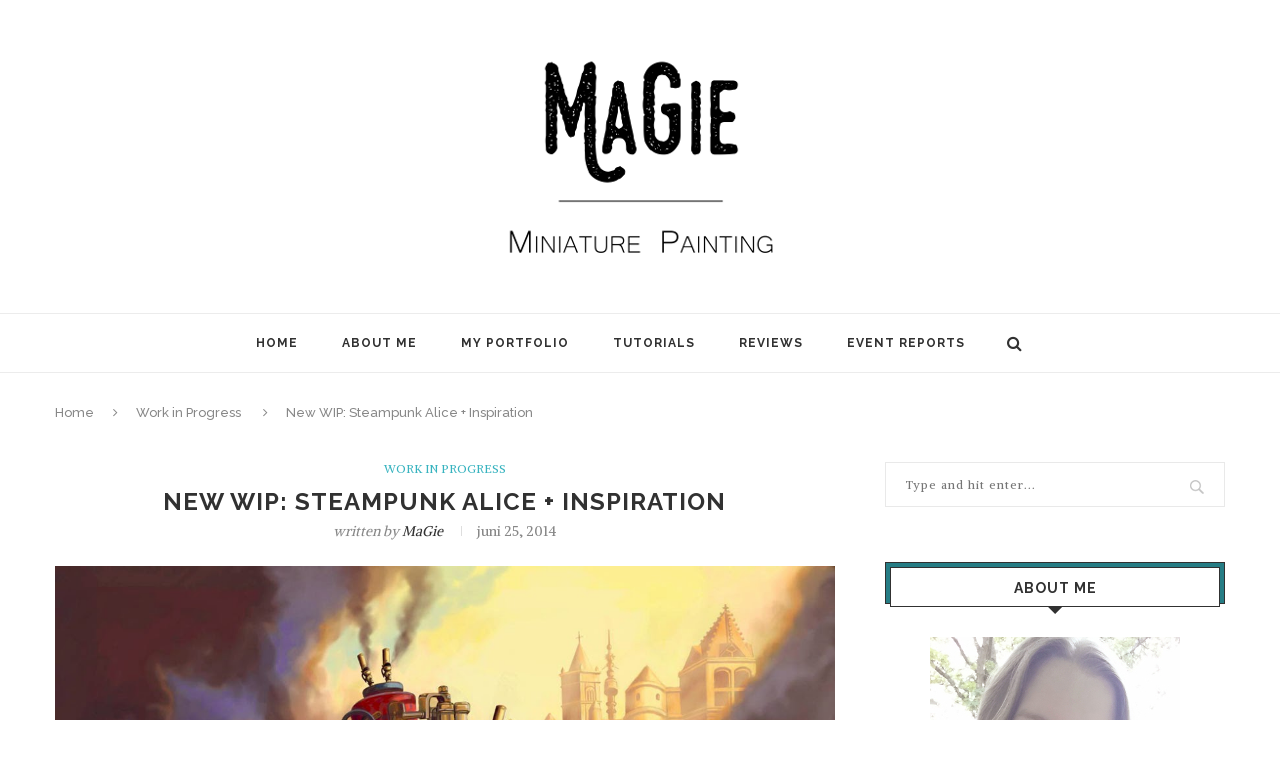

--- FILE ---
content_type: text/html; charset=UTF-8
request_url: http://magieminiatures.com/2014/06/new-wip-steampunk-alice-inspiration/
body_size: 94932
content:
<!DOCTYPE html>
<html lang="nl-NL">
<head>
	<meta charset="UTF-8">
	<meta http-equiv="X-UA-Compatible" content="IE=edge">
	<meta name="viewport" content="width=device-width, initial-scale=1">
	<title>New WIP: Steampunk Alice + Inspiration | MaGie Miniature Painting</title>
	<link rel="profile" href="http://gmpg.org/xfn/11" />
		<link rel="alternate" type="application/rss+xml" title="MaGie Miniature Painting RSS Feed" href="http://magieminiatures.com/feed/" />
	<link rel="alternate" type="application/atom+xml" title="MaGie Miniature Painting Atom Feed" href="http://magieminiatures.com/feed/atom/" />
	<link rel="pingback" href="http://magieminiatures.com/xmlrpc.php" />
	<!--[if lt IE 9]>
	<script src="http://magieminiatures.com/wp-content/themes/soledad/soledad/js/html5.js"></script>
	<style type="text/css">
		.featured-carousel .item { opacity: 1; }
	</style>
	<![endif]-->
	<meta name='robots' content='max-image-preview:large' />
<link rel="alternate" type="application/rss+xml" title="MaGie Miniature Painting &raquo; feed" href="http://magieminiatures.com/feed/" />
<link rel="alternate" type="application/rss+xml" title="MaGie Miniature Painting &raquo; reactiesfeed" href="http://magieminiatures.com/comments/feed/" />
<link rel="alternate" type="application/rss+xml" title="MaGie Miniature Painting &raquo; New WIP: Steampunk Alice + Inspiration reactiesfeed" href="http://magieminiatures.com/2014/06/new-wip-steampunk-alice-inspiration/feed/" />
		<!-- This site uses the Google Analytics by MonsterInsights plugin v8.20.0 - Using Analytics tracking - https://www.monsterinsights.com/ -->
		<!-- Opmerking: MonsterInsights is momenteel niet geconfigureerd op deze site. De site eigenaar moet authenticeren met Google Analytics in de MonsterInsights instellingen scherm. -->
					<!-- No tracking code set -->
				<!-- / Google Analytics by MonsterInsights -->
		<script type="text/javascript">
window._wpemojiSettings = {"baseUrl":"https:\/\/s.w.org\/images\/core\/emoji\/14.0.0\/72x72\/","ext":".png","svgUrl":"https:\/\/s.w.org\/images\/core\/emoji\/14.0.0\/svg\/","svgExt":".svg","source":{"concatemoji":"http:\/\/magieminiatures.com\/wp-includes\/js\/wp-emoji-release.min.js?ver=6.3.1"}};
/*! This file is auto-generated */
!function(i,n){var o,s,e;function c(e){try{var t={supportTests:e,timestamp:(new Date).valueOf()};sessionStorage.setItem(o,JSON.stringify(t))}catch(e){}}function p(e,t,n){e.clearRect(0,0,e.canvas.width,e.canvas.height),e.fillText(t,0,0);var t=new Uint32Array(e.getImageData(0,0,e.canvas.width,e.canvas.height).data),r=(e.clearRect(0,0,e.canvas.width,e.canvas.height),e.fillText(n,0,0),new Uint32Array(e.getImageData(0,0,e.canvas.width,e.canvas.height).data));return t.every(function(e,t){return e===r[t]})}function u(e,t,n){switch(t){case"flag":return n(e,"\ud83c\udff3\ufe0f\u200d\u26a7\ufe0f","\ud83c\udff3\ufe0f\u200b\u26a7\ufe0f")?!1:!n(e,"\ud83c\uddfa\ud83c\uddf3","\ud83c\uddfa\u200b\ud83c\uddf3")&&!n(e,"\ud83c\udff4\udb40\udc67\udb40\udc62\udb40\udc65\udb40\udc6e\udb40\udc67\udb40\udc7f","\ud83c\udff4\u200b\udb40\udc67\u200b\udb40\udc62\u200b\udb40\udc65\u200b\udb40\udc6e\u200b\udb40\udc67\u200b\udb40\udc7f");case"emoji":return!n(e,"\ud83e\udef1\ud83c\udffb\u200d\ud83e\udef2\ud83c\udfff","\ud83e\udef1\ud83c\udffb\u200b\ud83e\udef2\ud83c\udfff")}return!1}function f(e,t,n){var r="undefined"!=typeof WorkerGlobalScope&&self instanceof WorkerGlobalScope?new OffscreenCanvas(300,150):i.createElement("canvas"),a=r.getContext("2d",{willReadFrequently:!0}),o=(a.textBaseline="top",a.font="600 32px Arial",{});return e.forEach(function(e){o[e]=t(a,e,n)}),o}function t(e){var t=i.createElement("script");t.src=e,t.defer=!0,i.head.appendChild(t)}"undefined"!=typeof Promise&&(o="wpEmojiSettingsSupports",s=["flag","emoji"],n.supports={everything:!0,everythingExceptFlag:!0},e=new Promise(function(e){i.addEventListener("DOMContentLoaded",e,{once:!0})}),new Promise(function(t){var n=function(){try{var e=JSON.parse(sessionStorage.getItem(o));if("object"==typeof e&&"number"==typeof e.timestamp&&(new Date).valueOf()<e.timestamp+604800&&"object"==typeof e.supportTests)return e.supportTests}catch(e){}return null}();if(!n){if("undefined"!=typeof Worker&&"undefined"!=typeof OffscreenCanvas&&"undefined"!=typeof URL&&URL.createObjectURL&&"undefined"!=typeof Blob)try{var e="postMessage("+f.toString()+"("+[JSON.stringify(s),u.toString(),p.toString()].join(",")+"));",r=new Blob([e],{type:"text/javascript"}),a=new Worker(URL.createObjectURL(r),{name:"wpTestEmojiSupports"});return void(a.onmessage=function(e){c(n=e.data),a.terminate(),t(n)})}catch(e){}c(n=f(s,u,p))}t(n)}).then(function(e){for(var t in e)n.supports[t]=e[t],n.supports.everything=n.supports.everything&&n.supports[t],"flag"!==t&&(n.supports.everythingExceptFlag=n.supports.everythingExceptFlag&&n.supports[t]);n.supports.everythingExceptFlag=n.supports.everythingExceptFlag&&!n.supports.flag,n.DOMReady=!1,n.readyCallback=function(){n.DOMReady=!0}}).then(function(){return e}).then(function(){var e;n.supports.everything||(n.readyCallback(),(e=n.source||{}).concatemoji?t(e.concatemoji):e.wpemoji&&e.twemoji&&(t(e.twemoji),t(e.wpemoji)))}))}((window,document),window._wpemojiSettings);
</script>
<style type="text/css">
img.wp-smiley,
img.emoji {
	display: inline !important;
	border: none !important;
	box-shadow: none !important;
	height: 1em !important;
	width: 1em !important;
	margin: 0 0.07em !important;
	vertical-align: -0.1em !important;
	background: none !important;
	padding: 0 !important;
}
</style>
	<link rel='stylesheet' id='wp-block-library-css' href='http://magieminiatures.com/wp-includes/css/dist/block-library/style.min.css?ver=6.3.1' type='text/css' media='all' />
<style id='classic-theme-styles-inline-css' type='text/css'>
/*! This file is auto-generated */
.wp-block-button__link{color:#fff;background-color:#32373c;border-radius:9999px;box-shadow:none;text-decoration:none;padding:calc(.667em + 2px) calc(1.333em + 2px);font-size:1.125em}.wp-block-file__button{background:#32373c;color:#fff;text-decoration:none}
</style>
<style id='global-styles-inline-css' type='text/css'>
body{--wp--preset--color--black: #000000;--wp--preset--color--cyan-bluish-gray: #abb8c3;--wp--preset--color--white: #ffffff;--wp--preset--color--pale-pink: #f78da7;--wp--preset--color--vivid-red: #cf2e2e;--wp--preset--color--luminous-vivid-orange: #ff6900;--wp--preset--color--luminous-vivid-amber: #fcb900;--wp--preset--color--light-green-cyan: #7bdcb5;--wp--preset--color--vivid-green-cyan: #00d084;--wp--preset--color--pale-cyan-blue: #8ed1fc;--wp--preset--color--vivid-cyan-blue: #0693e3;--wp--preset--color--vivid-purple: #9b51e0;--wp--preset--gradient--vivid-cyan-blue-to-vivid-purple: linear-gradient(135deg,rgba(6,147,227,1) 0%,rgb(155,81,224) 100%);--wp--preset--gradient--light-green-cyan-to-vivid-green-cyan: linear-gradient(135deg,rgb(122,220,180) 0%,rgb(0,208,130) 100%);--wp--preset--gradient--luminous-vivid-amber-to-luminous-vivid-orange: linear-gradient(135deg,rgba(252,185,0,1) 0%,rgba(255,105,0,1) 100%);--wp--preset--gradient--luminous-vivid-orange-to-vivid-red: linear-gradient(135deg,rgba(255,105,0,1) 0%,rgb(207,46,46) 100%);--wp--preset--gradient--very-light-gray-to-cyan-bluish-gray: linear-gradient(135deg,rgb(238,238,238) 0%,rgb(169,184,195) 100%);--wp--preset--gradient--cool-to-warm-spectrum: linear-gradient(135deg,rgb(74,234,220) 0%,rgb(151,120,209) 20%,rgb(207,42,186) 40%,rgb(238,44,130) 60%,rgb(251,105,98) 80%,rgb(254,248,76) 100%);--wp--preset--gradient--blush-light-purple: linear-gradient(135deg,rgb(255,206,236) 0%,rgb(152,150,240) 100%);--wp--preset--gradient--blush-bordeaux: linear-gradient(135deg,rgb(254,205,165) 0%,rgb(254,45,45) 50%,rgb(107,0,62) 100%);--wp--preset--gradient--luminous-dusk: linear-gradient(135deg,rgb(255,203,112) 0%,rgb(199,81,192) 50%,rgb(65,88,208) 100%);--wp--preset--gradient--pale-ocean: linear-gradient(135deg,rgb(255,245,203) 0%,rgb(182,227,212) 50%,rgb(51,167,181) 100%);--wp--preset--gradient--electric-grass: linear-gradient(135deg,rgb(202,248,128) 0%,rgb(113,206,126) 100%);--wp--preset--gradient--midnight: linear-gradient(135deg,rgb(2,3,129) 0%,rgb(40,116,252) 100%);--wp--preset--font-size--small: 13px;--wp--preset--font-size--medium: 20px;--wp--preset--font-size--large: 36px;--wp--preset--font-size--x-large: 42px;--wp--preset--spacing--20: 0.44rem;--wp--preset--spacing--30: 0.67rem;--wp--preset--spacing--40: 1rem;--wp--preset--spacing--50: 1.5rem;--wp--preset--spacing--60: 2.25rem;--wp--preset--spacing--70: 3.38rem;--wp--preset--spacing--80: 5.06rem;--wp--preset--shadow--natural: 6px 6px 9px rgba(0, 0, 0, 0.2);--wp--preset--shadow--deep: 12px 12px 50px rgba(0, 0, 0, 0.4);--wp--preset--shadow--sharp: 6px 6px 0px rgba(0, 0, 0, 0.2);--wp--preset--shadow--outlined: 6px 6px 0px -3px rgba(255, 255, 255, 1), 6px 6px rgba(0, 0, 0, 1);--wp--preset--shadow--crisp: 6px 6px 0px rgba(0, 0, 0, 1);}:where(.is-layout-flex){gap: 0.5em;}:where(.is-layout-grid){gap: 0.5em;}body .is-layout-flow > .alignleft{float: left;margin-inline-start: 0;margin-inline-end: 2em;}body .is-layout-flow > .alignright{float: right;margin-inline-start: 2em;margin-inline-end: 0;}body .is-layout-flow > .aligncenter{margin-left: auto !important;margin-right: auto !important;}body .is-layout-constrained > .alignleft{float: left;margin-inline-start: 0;margin-inline-end: 2em;}body .is-layout-constrained > .alignright{float: right;margin-inline-start: 2em;margin-inline-end: 0;}body .is-layout-constrained > .aligncenter{margin-left: auto !important;margin-right: auto !important;}body .is-layout-constrained > :where(:not(.alignleft):not(.alignright):not(.alignfull)){max-width: var(--wp--style--global--content-size);margin-left: auto !important;margin-right: auto !important;}body .is-layout-constrained > .alignwide{max-width: var(--wp--style--global--wide-size);}body .is-layout-flex{display: flex;}body .is-layout-flex{flex-wrap: wrap;align-items: center;}body .is-layout-flex > *{margin: 0;}body .is-layout-grid{display: grid;}body .is-layout-grid > *{margin: 0;}:where(.wp-block-columns.is-layout-flex){gap: 2em;}:where(.wp-block-columns.is-layout-grid){gap: 2em;}:where(.wp-block-post-template.is-layout-flex){gap: 1.25em;}:where(.wp-block-post-template.is-layout-grid){gap: 1.25em;}.has-black-color{color: var(--wp--preset--color--black) !important;}.has-cyan-bluish-gray-color{color: var(--wp--preset--color--cyan-bluish-gray) !important;}.has-white-color{color: var(--wp--preset--color--white) !important;}.has-pale-pink-color{color: var(--wp--preset--color--pale-pink) !important;}.has-vivid-red-color{color: var(--wp--preset--color--vivid-red) !important;}.has-luminous-vivid-orange-color{color: var(--wp--preset--color--luminous-vivid-orange) !important;}.has-luminous-vivid-amber-color{color: var(--wp--preset--color--luminous-vivid-amber) !important;}.has-light-green-cyan-color{color: var(--wp--preset--color--light-green-cyan) !important;}.has-vivid-green-cyan-color{color: var(--wp--preset--color--vivid-green-cyan) !important;}.has-pale-cyan-blue-color{color: var(--wp--preset--color--pale-cyan-blue) !important;}.has-vivid-cyan-blue-color{color: var(--wp--preset--color--vivid-cyan-blue) !important;}.has-vivid-purple-color{color: var(--wp--preset--color--vivid-purple) !important;}.has-black-background-color{background-color: var(--wp--preset--color--black) !important;}.has-cyan-bluish-gray-background-color{background-color: var(--wp--preset--color--cyan-bluish-gray) !important;}.has-white-background-color{background-color: var(--wp--preset--color--white) !important;}.has-pale-pink-background-color{background-color: var(--wp--preset--color--pale-pink) !important;}.has-vivid-red-background-color{background-color: var(--wp--preset--color--vivid-red) !important;}.has-luminous-vivid-orange-background-color{background-color: var(--wp--preset--color--luminous-vivid-orange) !important;}.has-luminous-vivid-amber-background-color{background-color: var(--wp--preset--color--luminous-vivid-amber) !important;}.has-light-green-cyan-background-color{background-color: var(--wp--preset--color--light-green-cyan) !important;}.has-vivid-green-cyan-background-color{background-color: var(--wp--preset--color--vivid-green-cyan) !important;}.has-pale-cyan-blue-background-color{background-color: var(--wp--preset--color--pale-cyan-blue) !important;}.has-vivid-cyan-blue-background-color{background-color: var(--wp--preset--color--vivid-cyan-blue) !important;}.has-vivid-purple-background-color{background-color: var(--wp--preset--color--vivid-purple) !important;}.has-black-border-color{border-color: var(--wp--preset--color--black) !important;}.has-cyan-bluish-gray-border-color{border-color: var(--wp--preset--color--cyan-bluish-gray) !important;}.has-white-border-color{border-color: var(--wp--preset--color--white) !important;}.has-pale-pink-border-color{border-color: var(--wp--preset--color--pale-pink) !important;}.has-vivid-red-border-color{border-color: var(--wp--preset--color--vivid-red) !important;}.has-luminous-vivid-orange-border-color{border-color: var(--wp--preset--color--luminous-vivid-orange) !important;}.has-luminous-vivid-amber-border-color{border-color: var(--wp--preset--color--luminous-vivid-amber) !important;}.has-light-green-cyan-border-color{border-color: var(--wp--preset--color--light-green-cyan) !important;}.has-vivid-green-cyan-border-color{border-color: var(--wp--preset--color--vivid-green-cyan) !important;}.has-pale-cyan-blue-border-color{border-color: var(--wp--preset--color--pale-cyan-blue) !important;}.has-vivid-cyan-blue-border-color{border-color: var(--wp--preset--color--vivid-cyan-blue) !important;}.has-vivid-purple-border-color{border-color: var(--wp--preset--color--vivid-purple) !important;}.has-vivid-cyan-blue-to-vivid-purple-gradient-background{background: var(--wp--preset--gradient--vivid-cyan-blue-to-vivid-purple) !important;}.has-light-green-cyan-to-vivid-green-cyan-gradient-background{background: var(--wp--preset--gradient--light-green-cyan-to-vivid-green-cyan) !important;}.has-luminous-vivid-amber-to-luminous-vivid-orange-gradient-background{background: var(--wp--preset--gradient--luminous-vivid-amber-to-luminous-vivid-orange) !important;}.has-luminous-vivid-orange-to-vivid-red-gradient-background{background: var(--wp--preset--gradient--luminous-vivid-orange-to-vivid-red) !important;}.has-very-light-gray-to-cyan-bluish-gray-gradient-background{background: var(--wp--preset--gradient--very-light-gray-to-cyan-bluish-gray) !important;}.has-cool-to-warm-spectrum-gradient-background{background: var(--wp--preset--gradient--cool-to-warm-spectrum) !important;}.has-blush-light-purple-gradient-background{background: var(--wp--preset--gradient--blush-light-purple) !important;}.has-blush-bordeaux-gradient-background{background: var(--wp--preset--gradient--blush-bordeaux) !important;}.has-luminous-dusk-gradient-background{background: var(--wp--preset--gradient--luminous-dusk) !important;}.has-pale-ocean-gradient-background{background: var(--wp--preset--gradient--pale-ocean) !important;}.has-electric-grass-gradient-background{background: var(--wp--preset--gradient--electric-grass) !important;}.has-midnight-gradient-background{background: var(--wp--preset--gradient--midnight) !important;}.has-small-font-size{font-size: var(--wp--preset--font-size--small) !important;}.has-medium-font-size{font-size: var(--wp--preset--font-size--medium) !important;}.has-large-font-size{font-size: var(--wp--preset--font-size--large) !important;}.has-x-large-font-size{font-size: var(--wp--preset--font-size--x-large) !important;}
.wp-block-navigation a:where(:not(.wp-element-button)){color: inherit;}
:where(.wp-block-post-template.is-layout-flex){gap: 1.25em;}:where(.wp-block-post-template.is-layout-grid){gap: 1.25em;}
:where(.wp-block-columns.is-layout-flex){gap: 2em;}:where(.wp-block-columns.is-layout-grid){gap: 2em;}
.wp-block-pullquote{font-size: 1.5em;line-height: 1.6;}
</style>
<link rel='stylesheet' id='contact-form-7-css' href='http://magieminiatures.com/wp-content/plugins/contact-form-7/includes/css/styles.css?ver=5.8.1' type='text/css' media='all' />
<link rel='stylesheet' id='penci_style-css' href='http://magieminiatures.com/wp-content/themes/soledad/soledad/style.css?ver=2.6.1' type='text/css' media='all' />
<script type='text/javascript' src='http://magieminiatures.com/wp-includes/js/jquery/jquery.min.js?ver=3.7.0' id='jquery-core-js'></script>
<script type='text/javascript' src='http://magieminiatures.com/wp-includes/js/jquery/jquery-migrate.min.js?ver=3.4.1' id='jquery-migrate-js'></script>
<link rel="https://api.w.org/" href="http://magieminiatures.com/wp-json/" /><link rel="alternate" type="application/json" href="http://magieminiatures.com/wp-json/wp/v2/posts/78" /><link rel="EditURI" type="application/rsd+xml" title="RSD" href="http://magieminiatures.com/xmlrpc.php?rsd" />
<meta name="generator" content="WordPress 6.3.1" />
<link rel="canonical" href="http://magieminiatures.com/2014/06/new-wip-steampunk-alice-inspiration/" />
<link rel='shortlink' href='http://magieminiatures.com/?p=78' />
<link rel="alternate" type="application/json+oembed" href="http://magieminiatures.com/wp-json/oembed/1.0/embed?url=http%3A%2F%2Fmagieminiatures.com%2F2014%2F06%2Fnew-wip-steampunk-alice-inspiration%2F" />
<link rel="alternate" type="text/xml+oembed" href="http://magieminiatures.com/wp-json/oembed/1.0/embed?url=http%3A%2F%2Fmagieminiatures.com%2F2014%2F06%2Fnew-wip-steampunk-alice-inspiration%2F&#038;format=xml" />
    <style type="text/css">
						@import url(//fonts.googleapis.com/css?family=Alike:regular);
				body, textarea, #respond textarea, .widget input[type="text"], .widget input[type="email"], .widget input[type="date"], .widget input[type="number"], .wpcf7 textarea, .mc4wp-form input, #respond input, .wpcf7 input, #searchform input.search-input, ul.homepage-featured-boxes .penci-fea-in h4, .widget.widget_categories ul li span.category-item-count, .header-slogan .header-slogan-text, .about-widget .about-me-heading, .widget ul.side-newsfeed li .side-item .side-item-text .side-item-meta { font-family: 'Alike', serif;  }
																								a, .post-entry .penci-portfolio-filter ul li a:hover, .penci-portfolio-filter ul li a:hover, .penci-portfolio-filter ul li.active a, .post-entry .penci-portfolio-filter ul li.active a, .penci-countdown .countdown-amount, .archive-box h1, .post-entry a, .container.penci-breadcrumb span a:hover, .post-entry blockquote:before, .post-entry blockquote cite, .post-entry blockquote .author, .penci-pagination a:hover, ul.penci-topbar-menu > li a:hover, div.penci-topbar-menu > ul > li a:hover { color: #37b3bf; }
		.penci-home-popular-post ul.slick-dots li button:hover, .penci-home-popular-post ul.slick-dots li.slick-active button, .archive-box:after, .archive-box:before, .penci-page-header:after, .penci-page-header:before, .post-entry blockquote .author span:after, .error-image:after, .error-404 .go-back-home a:after, .penci-header-signup-form, .woocommerce .page-title:before, .woocommerce .page-title:after, .woocommerce span.onsale, .woocommerce #respond input#submit:hover, .woocommerce a.button:hover, .woocommerce button.button:hover, .woocommerce input.button:hover, .woocommerce nav.woocommerce-pagination ul li span.current, .woocommerce div.product .entry-summary div[itemprop="description"]:before, .woocommerce div.product .entry-summary div[itemprop="description"] blockquote .author span:after, .woocommerce div.product .woocommerce-tabs #tab-description blockquote .author span:after, .woocommerce #respond input#submit.alt:hover, .woocommerce a.button.alt:hover, .woocommerce button.button.alt:hover, .woocommerce input.button.alt:hover, #top-search.shoping-cart-icon > a > span { background-color: #37b3bf; }
		.penci-pagination ul.page-numbers li span.current { color: #fff; background: #37b3bf; border-color: #37b3bf; }
		.footer-instagram h4.footer-instagram-title > span:before, .woocommerce nav.woocommerce-pagination ul li span.current, .penci-pagination.penci-ajax-more a.penci-ajax-more-button:hover { border-color: #37b3bf; }
		.woocommerce .woocommerce-error, .woocommerce .woocommerce-info, .woocommerce .woocommerce-message { border-top-color: #37b3bf; }
		.penci-slider ol.penci-control-nav li a.penci-active, .penci-slider ol.penci-control-nav li a:hover{ border-color: #37b3bf; background-color: #37b3bf; }
		.woocommerce .woocommerce-message:before, .woocommerce form.checkout table.shop_table .order-total .amount, .woocommerce ul.products li.product .price ins, .woocommerce ul.products li.product .price, .woocommerce div.product p.price ins, .woocommerce div.product span.price ins, .woocommerce div.product p.price, .woocommerce div.product .entry-summary div[itemprop="description"] blockquote:before, .woocommerce div.product .woocommerce-tabs #tab-description blockquote:before, .woocommerce div.product .entry-summary div[itemprop="description"] blockquote cite, .woocommerce div.product .entry-summary div[itemprop="description"] blockquote .author, .woocommerce div.product .woocommerce-tabs #tab-description blockquote cite, .woocommerce div.product .woocommerce-tabs #tab-description blockquote .author, .woocommerce div.product .product_meta > span a:hover, .woocommerce div.product .woocommerce-tabs ul.tabs li.active, .woocommerce ul.cart_list li .amount, .woocommerce ul.product_list_widget li .amount, .woocommerce table.shop_table td.product-name a:hover, .woocommerce table.shop_table td.product-price span, .woocommerce table.shop_table td.product-subtotal span, .woocommerce-cart .cart-collaterals .cart_totals table td .amount, .woocommerce .woocommerce-info:before, .woocommerce div.product span.price { color: #37b3bf; }
								.headline-title { background-color: #37b3bf; }
														a.penci-topbar-post-title:hover { color: #37b3bf; }
														ul.penci-topbar-menu > li a:hover, div.penci-topbar-menu > ul > li a:hover { color: #37b3bf; }
										.penci-topbar-social a:hover { color: #37b3bf; }
																#navigation .menu li a:hover, #navigation .menu li.current-menu-item > a, #navigation .menu > li.current_page_item > a, #navigation .menu li:hover > a, #navigation .menu > li.current-menu-ancestor > a, #navigation .menu > li.current-menu-item > a { color:  #37b3bf; }
		#navigation ul.menu > li > a:before, #navigation .menu > ul > li > a:before { background: #37b3bf; }
																		#navigation .penci-megamenu .penci-mega-child-categories a.cat-active, #navigation .menu .penci-megamenu .penci-mega-child-categories a:hover, #navigation .menu .penci-megamenu .penci-mega-latest-posts .penci-mega-post a:hover { color: #37b3bf; }
		#navigation .penci-megamenu .penci-mega-thumbnail .mega-cat-name { background: #37b3bf; }
																#navigation .menu .sub-menu li a:hover, #navigation .menu .sub-menu li.current-menu-item > a { color:  #37b3bf; }
		#navigation ul.menu ul a:before, #navigation .menu ul ul a:before { background-color: #37b3bf;   -webkit-box-shadow: 5px -2px 0 #37b3bf;  -moz-box-shadow: 5px -2px 0 #37b3bf;  -ms-box-shadow: 5px -2px 0 #37b3bf;  box-shadow: 5px -2px 0 #37b3bf; }
												.penci-header-signup-form { padding: px 0; }
				.penci-header-signup-form { background-color: #37b3bf; }
																						.header-social a:hover i {   color: #37b3bf; }
																#sidebar-nav .menu li a:hover, .header-social.sidebar-nav-social a:hover i, #sidebar-nav .menu li a .indicator:hover, #sidebar-nav .menu .sub-menu li a .indicator:hover{ color: #37b3bf; }
		#sidebar-nav-logo:before{ background-color: #37b3bf; }
														.featured-overlay-color, .penci-slider ul.slides li:after { opacity: ; }
		.featured-overlay-partent, .penci-slider ul.slides li:before { opacity: ; }
		.mag2slider-overlay:after { opacity: ; }
		.mag2-thumbnail:hover .mag2slider-overlay:after { opacity: ; }
								.featured-carousel .feat-text .feat-time { background: #37b3bf; }
		.featured-carousel .feat-text .feat-time:before { border-right-color: #37b3bf; }
		.featured-carousel .feat-text .feat-time:after { border-left-color: #37b3bf; }
								.penci-mag2-carousel .cat > a.penci-cat-name, .featured-carousel .featured-cat a, .penci-magazine-slider .mag-cat a.penci-cat-name { color: #37b3bf; }
		.penci-mag2-carousel .cat > a.penci-cat-name:after, .featured-carousel .featured-cat a:after, .penci-magazine-slider .mag-cat a.penci-cat-name:after { border-color: #37b3bf; }
						.penci-mag2-carousel .cat > a.penci-cat-name:hover, .featured-carousel .featured-cat a:hover, .penci-magazine-slider .mag-cat a.penci-cat-name:hover { color: #37b3bf; }
																.penci-magazine-slider ul.mag-wrap li .mag-overlay { opacity: ; }
		.penci-magazine-slider ul.mag-wrap .mag-content:hover .mag-overlay { opacity: ; }
				.featured-area.loaded button.slick-prev:hover, .featured-area.loaded button.slick-next:hover, .penci-slider .penci-direction-nav .penci-prev:hover, .penci-slider .penci-direction-nav .penci-next:hover, .penci-magazine-slider .penci-direction-nav a:hover, .penci-magazine2-prev:hover, .penci-magazine2-next:hover { background: #37b3bf; }
		.featured-carousel .carousel-meta span a:hover, .featured-carousel.style-7 .carousel-meta span a:hover, .featured-carousel.style-7 .carousel-meta span.feat-author a:hover { color: #37b3bf; }
														.penci-standard-cat .cat > a.penci-cat-name { color: #37b3bf; }
		.penci-standard-cat .cat:before, .penci-standard-cat .cat:after { background-color: #37b3bf; }
		.penci-standard-cat .cat > a.penci-cat-name:after { border-color: #37b3bf !important; }
														.standard-content .penci-post-box-meta .penci-post-share-box a:hover, .standard-content .penci-post-box-meta .penci-post-share-box a.liked { color: #37b3bf; }
						.header-standard .post-entry a:hover, .header-standard .author-post span a:hover, .standard-content a, .standard-post-entry a.more-link:hover, .penci-post-box-meta .penci-box-meta a:hover, .standard-content .post-entry blockquote:before, .post-entry blockquote cite, .post-entry blockquote .author, .standard-content-special .author-quote span, .standard-content-special .format-post-box .post-format-icon i, .standard-content-special .format-post-box .dt-special a:hover, .standard-content .penci-more-link a.more-link { color: #37b3bf; }
		.standard-content-special .author-quote span:before, .standard-content-special .author-quote span:after, .standard-content .post-entry ul li:before, .post-entry blockquote .author span:after, .header-standard:after { background-color: #37b3bf; }
		.penci-more-link a.more-link:before, .penci-more-link a.more-link:after { border-color: #37b3bf; }
								.penci-grid .cat a.penci-cat-name, .penci-masonry .cat a.penci-cat-name { color: #37b3bf; }
		.penci-grid .cat a.penci-cat-name:after, .penci-masonry .cat a.penci-cat-name:after { border-color: #37b3bf; }
								.penci-post-share-box a.liked, .penci-post-share-box a:hover { color: #37b3bf; }
										.overlay-post-box-meta .overlay-share a:hover, .overlay-author a:hover, .penci-grid .standard-content-special .format-post-box .dt-special a:hover, .grid-post-box-meta span a:hover, .grid-post-box-meta span a.comment-link:hover, .penci-grid .standard-content-special .author-quote span, .penci-grid .standard-content-special .format-post-box .post-format-icon i, .grid-mixed .penci-post-box-meta .penci-box-meta a:hover { color: #37b3bf; }
		.penci-grid .standard-content-special .author-quote span:before, .penci-grid .standard-content-special .author-quote span:after, .grid-header-box:after, .list-post .header-list-style:after { background-color: #37b3bf; }
		.penci-grid .post-box-meta span:after, .penci-masonry .post-box-meta span:after { border-color: #37b3bf; }
						.penci-grid li.typography-style .overlay-typography { opacity: ; }
		.penci-grid li.typography-style:hover .overlay-typography { opacity: ; }
								.penci-grid li.typography-style .item .main-typography h2 a:hover { color: #37b3bf; }
								.penci-grid li.typography-style .grid-post-box-meta span a:hover { color: #37b3bf; }
												.overlay-header-box .cat > a.penci-cat-name:hover { color: #37b3bf; }
												#sidebar .penci-border-arrow:after { background-color: #267d85; }
																		.widget ul.side-newsfeed li .side-item .side-item-text h4 a:hover, .widget a:hover, #sidebar .widget-social a:hover span, .widget-social a:hover span, .penci-tweets-widget-content .icon-tweets, .penci-tweets-widget-content .tweet-intents a, .penci-tweets-widget-content .tweet-intents span:after { color: #37b3bf; }
		.widget .tagcloud a:hover, .widget-social a:hover i, .widget input[type="submit"]:hover { color: #fff; background-color: #37b3bf; border-color: #37b3bf; }
		.about-widget .about-me-heading:before { border-color: #37b3bf; }
		.penci-tweets-widget-content .tweet-intents-inner:before, .penci-tweets-widget-content .tweet-intents-inner:after { background-color: #37b3bf; }
		.penci-slider.penci-tweets-slider ol.penci-control-nav li a.penci-active, .penci-slider.penci-tweets-slider ol.penci-control-nav li a:hover { border-color: #37b3bf; background-color: #37b3bf; }
																								.footer-widget-wrapper .penci-tweets-widget-content .icon-tweets, .footer-widget-wrapper .penci-tweets-widget-content .tweet-intents a, .footer-widget-wrapper .penci-tweets-widget-content .tweet-intents span:after, .footer-widget-wrapper .widget ul.side-newsfeed li .side-item .side-item-text h4 a:hover, .footer-widget-wrapper .widget a:hover, .footer-widget-wrapper .widget-social a:hover span, .footer-widget-wrapper a:hover { color: #37b3bf; }
		.footer-widget-wrapper .widget .tagcloud a:hover, .footer-widget-wrapper .widget-social a:hover i, .footer-widget-wrapper .mc4wp-form input[type="submit"]:hover, .footer-widget-wrapper .widget input[type="submit"]:hover { color: #fff; background-color: #37b3bf; border-color: #37b3bf; }
		.footer-widget-wrapper .about-widget .about-me-heading:before { border-color: #37b3bf; }
		.footer-widget-wrapper .penci-tweets-widget-content .tweet-intents-inner:before, .footer-widget-wrapper .penci-tweets-widget-content .tweet-intents-inner:after { background-color: #37b3bf; }
		.footer-widget-wrapper .penci-slider.penci-tweets-slider ol.penci-control-nav li a.penci-active, .footer-widget-wrapper .penci-slider.penci-tweets-slider ol.penci-control-nav li a:hover {  border-color: #37b3bf;  background: #37b3bf;  }
								ul.footer-socials li a:hover i { background-color: #37b3bf; border-color: #37b3bf; }
										ul.footer-socials li a:hover span { color: #37b3bf; }
														#footer-section .footer-menu li a:hover { color: #37b3bf; }
												#footer-section a { color: #37b3bf; }
						.container-single .penci-standard-cat .cat > a.penci-cat-name { color: #37b3bf; }
		.container-single .penci-standard-cat .cat:before, .container-single .penci-standard-cat .cat:after { background-color: #37b3bf; }
		.container-single .penci-standard-cat .cat > a.penci-cat-name:after { border-color: #37b3bf !important; }
																		.container-single .post-share a:hover, .container-single .post-share a.liked, .page-share .post-share a:hover { color: #37b3bf; }
						.post-share .count-number-like { color: #37b3bf; }
						.comment-content a, .container-single .post-entry a, .container-single .format-post-box .dt-special a:hover, .container-single .author-quote span, .container-single .author-post span a:hover, .post-entry blockquote:before, .post-entry blockquote cite, .post-entry blockquote .author, .post-pagination a:hover, .author-content h5 a:hover, .author-content .author-social:hover, .item-related h3 a:hover, .container-single .format-post-box .post-format-icon i, .container.penci-breadcrumb.single-breadcrumb span a:hover { color: #37b3bf; }
		.container-single .standard-content-special .format-post-box, ul.slick-dots li button:hover, ul.slick-dots li.slick-active button { border-color: #37b3bf; }
		ul.slick-dots li button:hover, ul.slick-dots li.slick-active button, #respond h3.comment-reply-title span:before, #respond h3.comment-reply-title span:after, .post-box-title:before, .post-box-title:after, .container-single .author-quote span:before, .container-single .author-quote span:after, .post-entry blockquote .author span:after, .post-entry blockquote .author span:before, .post-entry ul li:before, #respond #submit:hover, .wpcf7 input[type="submit"]:hover, .widget_wysija input[type="submit"]:hover { background: #37b3bf; }
		.container-single .post-entry .post-tags a:hover { color: #fff; border-color: #37b3bf; background-color: #37b3bf; }
										ul.homepage-featured-boxes .penci-fea-in:hover h4 span { color: #37b3bf; }
										.penci-home-popular-post .item-related h3 a:hover { color: #37b3bf; }
																								.home-featured-cat-content .magcat-detail h3 a:hover { color: #37b3bf; }
						.home-featured-cat-content .grid-post-box-meta span a:hover { color: #37b3bf; }
		.home-featured-cat-content .first-post .magcat-detail .mag-header:after { background: #37b3bf; }
		.penci-slider ol.penci-control-nav li a.penci-active, .penci-slider ol.penci-control-nav li a:hover { border-color: #37b3bf; background: #37b3bf; }
						.home-featured-cat-content .mag-photo .mag-overlay-photo { opacity: ; }
		.home-featured-cat-content .mag-photo:hover .mag-overlay-photo { opacity: ; }
																										.inner-item-portfolio:hover .penci-portfolio-thumbnail a:after { opacity: ; }
										    </style>
    </head>

<body class="post-template-default single single-post postid-78 single-format-standard">
<a id="close-sidebar-nav" class="header-5"><i class="fa fa-close"></i></a>

<nav id="sidebar-nav" class="header-5">

			<div id="sidebar-nav-logo">
							<a href="http://magieminiatures.com/"><img src="http://magieminiatures.com/wp-content/uploads/2016/08/MaGieMiniaturePainting_Logo_MMP_small.png" alt="MaGie Miniature Painting" /></a>
					</div>
	
	
	<ul id="menu-home" class="menu"><li id="menu-item-1333" class="menu-item menu-item-type-custom menu-item-object-custom menu-item-home menu-item-1333"><a href="http://magieminiatures.com/">Home</a></li>
<li id="menu-item-1332" class="menu-item menu-item-type-post_type menu-item-object-page menu-item-1332"><a href="http://magieminiatures.com/about-me/">About Me</a></li>
<li id="menu-item-1329" class="menu-item menu-item-type-post_type menu-item-object-page menu-item-1329"><a href="http://magieminiatures.com/my-portfolio/">My Portfolio</a></li>
<li id="menu-item-1323" class="menu-item menu-item-type-taxonomy menu-item-object-category menu-item-1323"><a href="http://magieminiatures.com/category/tutorials/">Tutorials</a></li>
<li id="menu-item-1324" class="menu-item menu-item-type-taxonomy menu-item-object-category menu-item-1324"><a href="http://magieminiatures.com/category/reviews/">Reviews</a></li>
<li id="menu-item-1325" class="menu-item menu-item-type-taxonomy menu-item-object-category menu-item-1325"><a href="http://magieminiatures.com/category/events/">Event Reports</a></li>
</ul></nav>

<!-- .wrapper-boxed -->
<div class="wrapper-boxed header-style-header-5">

<!-- Top Bar -->


<header id="header" class="header-header-5 has-bottom-line"><!-- #header -->
		<div class="inner-header">
		<div class="container">

			<div id="logo">
															<h2>
							<a href="http://magieminiatures.com/"><img src="http://magieminiatures.com/wp-content/uploads/2016/08/MaGieMiniaturePainting_Logo_MMP_small.png" alt="MaGie Miniature Painting" /></a>
						</h2>
												</div>

			
			
					</div>
	</div>
	
			<!-- Navigation -->
		<nav id="navigation" class="header-layout-bottom header-5">
			<div class="container">
				<div class="button-menu-mobile header-5"><i class="fa fa-bars"></i></div>
								<ul id="menu-home-1" class="menu"><li class="menu-item menu-item-type-custom menu-item-object-custom menu-item-home menu-item-1333"><a href="http://magieminiatures.com/">Home</a></li>
<li class="menu-item menu-item-type-post_type menu-item-object-page menu-item-1332"><a href="http://magieminiatures.com/about-me/">About Me</a></li>
<li class="menu-item menu-item-type-post_type menu-item-object-page menu-item-1329"><a href="http://magieminiatures.com/my-portfolio/">My Portfolio</a></li>
<li class="menu-item menu-item-type-taxonomy menu-item-object-category menu-item-1323"><a href="http://magieminiatures.com/category/tutorials/">Tutorials</a></li>
<li class="menu-item menu-item-type-taxonomy menu-item-object-category menu-item-1324"><a href="http://magieminiatures.com/category/reviews/">Reviews</a></li>
<li class="menu-item menu-item-type-taxonomy menu-item-object-category menu-item-1325"><a href="http://magieminiatures.com/category/events/">Event Reports</a></li>
</ul>
				
									<div id="top-search">
						<a class="search-click"><i class="fa fa-search"></i></a>
						<div class="show-search">
							<form role="search" method="get" id="searchform" action="http://magieminiatures.com/">
    <div>
		<input type="text" class="search-input" placeholder="Type and hit enter..." name="s" id="s" />
	 </div>
</form>							<a class="search-click close-search"><i class="fa fa-close"></i></a>
						</div>
					</div>
				
							</div>
		</nav><!-- End Navigation -->

</div>


	</header>
<!-- end #header -->



			<div class="container penci-breadcrumb single-breadcrumb">
			<span><a class="crumb" href="http://magieminiatures.com/">Home</a></span><i class="fa fa-angle-right"></i>
				<span>
					<a href="http://magieminiatures.com/category/wip/">Work in Progress</a>				</span><i class="fa fa-angle-right"></i>
			<span>New WIP: Steampunk Alice + Inspiration</span>
		</div>
	
	
	<div class="container container-single penci_sidebar right-sidebar penci-enable-lightbox">
		<div id="main">
			<div class="theiaStickySidebar">
														<article id="post-78" class="post-78 post type-post status-publish format-standard has-post-thumbnail hentry category-wip tag-fantasy tag-guild-of-harmony tag-inspiration tag-steampunk tag-work-in-progress-wip">

	
	
	<div class="header-standard header-classic single-header">
					<div class="penci-standard-cat"><span class="cat"><a class="penci-cat-name" href="http://magieminiatures.com/category/wip/" title="View all posts in Work in Progress" >Work in Progress</a></span></div>
		
		<h1 class="post-title single-post-title">New WIP: Steampunk Alice + Inspiration</h1>

					<div class="post-box-meta-single">
									<span class="author-post"><span>written by <a class="author-url" href="http://magieminiatures.com/author/magie/">MaGie</a></span></span>
													<span>juni 25, 2014</span>
							</div>
			</div>

	
	
	
									<div class="post-image">
					<a href="http://magieminiatures.com/wp-content/uploads/2014/06/1250622362449.jpg" data-rel="penci-gallery-image-content"><img width="1170" height="1568" src="http://magieminiatures.com/wp-content/uploads/2014/06/1250622362449.jpg" class="attachment-penci-full-thumb size-penci-full-thumb wp-post-image" alt="" decoding="async" fetchpriority="high" srcset="http://magieminiatures.com/wp-content/uploads/2014/06/1250622362449.jpg 1194w, http://magieminiatures.com/wp-content/uploads/2014/06/1250622362449-224x300.jpg 224w, http://magieminiatures.com/wp-content/uploads/2014/06/1250622362449-768x1029.jpg 768w, http://magieminiatures.com/wp-content/uploads/2014/06/1250622362449-764x1024.jpg 764w" sizes="(max-width: 1170px) 100vw, 1170px" /></a>				</div>
					
	
	
	
	
	<div class="post-entry">
		<div class="inner-post-entry">
			<p>Hi everyone,</p>
<p>I had this amazing miniature by Sebastian Archer from <a href="http://www.guildofharmony.com/">Guild of Harmony</a> and it was just laying there in my drawer full of grey and metal minis. I really loved the sculpt, but I couldn&#8217;t figure out what I wanted to do with the base.</p>
<p>So I took a look on the wonderful web to get some inspiration.</p>
<table align="center" cellpadding="0" cellspacing="0" class="tr-caption-container" style="margin-left: auto; margin-right: auto; text-align: center;">
<tbody>
<tr>
<td style="text-align: center;"><a href="http://magieminiatures.com/wp-content/uploads/2014/06/1250622362449-764x1024.jpg" data-rel="penci-gallery-image-content"  imageanchor="1" style="margin-left: auto; margin-right: auto;"><img decoding="async" border="0" src="http://magieminiatures.com/wp-content/uploads/2014/06/1250622362449-764x1024.jpg" height="320" width="238" /></a></td>
</tr>
<tr>
<td class="tr-caption" style="text-align: center;">By Rebelakemi on <a href="http://rebelakemi.deviantart.com/art/Steam-Punk-Alice-in-Wonderland-111521996">Deviantart</a></td>
</tr>
</tbody>
</table>
<p>
In this drawing I really like the combination of the steampunk details, with the traditional Alice look.</p>
<table align="center" cellpadding="0" cellspacing="0" class="tr-caption-container" style="margin-left: auto; margin-right: auto; text-align: center;">
<tbody>
<tr>
<td style="text-align: center;"><a href="https://images-blogger-opensocial.googleusercontent.com/gadgets/proxy?url=http%3A%2F%2F4.bp.blogspot.com%2F-79bC1FwWS3Q%2FU6SD-noS2AI%2FAAAAAAAAAnk%2FQYPisN-VqaA%2Fs1600%2Falice_in_wonderland_by_huyen_n00b-d5jszq9.jpg&amp;container=blogger&amp;gadget=a&amp;rewriteMime=image%2F*" imageanchor="1" style="margin-left: auto; margin-right: auto;"><img decoding="async" border="0" src="http://magieminiatures.com/wp-content/uploads/2014/06/alice_in_wonderland_by_huyen_n00b-d5jszq9.jpg" height="320" width="250" /></a></td>
</tr>
<tr>
<td class="tr-caption" style="text-align: center;">By Huyen-n00b on <a href="http://huyen-n00b.deviantart.com/art/Alice-in-Wonderland-335596257">Deviantart</a></td>
</tr>
</tbody>
</table>
<div class="separator" style="clear: both; text-align: left;">
</div>
<div class="separator" style="clear: both; text-align: left;">
Aah yes, of course I should include the looking glass somehow. Again Alice is wearing the traditional blue dress, blond hair. </div>
<div class="separator" style="clear: both; text-align: center;">
</div>
<table align="center" cellpadding="0" cellspacing="0" class="tr-caption-container" style="margin-left: auto; margin-right: auto; text-align: center;">
<tbody>
<tr>
<td style="text-align: center;"><a href="http://magieminiatures.com/wp-content/uploads/2014/06/cheshire-cat-tom-carlton.jpg" data-rel="penci-gallery-image-content"  imageanchor="1" style="margin-left: auto; margin-right: auto;"><img decoding="async" loading="lazy" border="0" src="http://magieminiatures.com/wp-content/uploads/2014/06/cheshire-cat-tom-carlton.jpg" height="251" width="320" /></a></td>
</tr>
<tr>
<td class="tr-caption" style="text-align: center;">From <a href="http://fineartamerica.com/art/all/cheshire+cat/all">Fineartamerica.com</a></td>
</tr>
</tbody>
</table>
<p>My favourite character has to be included of course 🙂 I can&#8217;t sculpt, so I&#8217;m going to incorporate it in a different way.</p>
<table align="center" cellpadding="0" cellspacing="0" class="tr-caption-container" style="margin-left: auto; margin-right: auto; text-align: center;">
<tbody>
<tr>
<td style="text-align: center;"><a href="http://4.bp.blogspot.com/-5d4kO1KsT7E/U6SEA24MRjI/AAAAAAAAAoA/YMpRk_2CNDE/s1600/tumblr_ld8r8deTNI1qdn7lwo1_500.jpg" imageanchor="1" style="margin-left: auto; margin-right: auto;"></a></td>
</tr>
<tr>
<td class="tr-caption" style="text-align: center;"></td>
</tr>
</tbody>
</table>
<p></p>
<table align="center" cellpadding="0" cellspacing="0" class="tr-caption-container" style="margin-left: auto; margin-right: auto; text-align: center;">
<tbody>
<tr>
<td style="text-align: center;"><a href="http://magieminiatures.com/wp-content/uploads/2014/06/Wonderland-Gate-Site-Image.jpg" data-rel="penci-gallery-image-content"  imageanchor="1" style="margin-left: auto; margin-right: auto;"><img decoding="async" loading="lazy" border="0" src="http://magieminiatures.com/wp-content/uploads/2014/06/Wonderland-Gate-Site-Image.jpg" height="200" width="400" /></a></td>
</tr>
<tr>
<td class="tr-caption" style="text-align: center;">From <a href="http://www.theatreworldbackdrops.com/blog/2012/01/do-theatreworlds-backdrops-really-look-as-good-as-they-do-on-the-web-site">theatreworldbackdrops.com</a></td>
</tr>
</tbody>
</table>
<div class="separator" style="clear: both; text-align: left;">
</div>
<div class="separator" style="clear: both; text-align: left;">
</div>
<div class="separator" style="clear: both; text-align: left;">
I like the contrast of the grimness on one side and the warm colours on<br />
the other side. This is the Tim Burton kind of Alice, and although I am not a big fan of that movie, it sure looked great and had a very nice atmosphere in colours. </div>
<div class="separator" style="clear: both; text-align: center;">
</div>
<table align="center" cellpadding="0" cellspacing="0" class="tr-caption-container" style="margin-left: auto; margin-right: auto; text-align: center;">
<tbody>
<tr>
<td style="text-align: center;"><a href="http://magieminiatures.com/wp-content/uploads/2014/06/tumblr_ld8r8deTNI1qdn7lwo1_500.jpg" data-rel="penci-gallery-image-content"  imageanchor="1" style="margin-left: auto; margin-right: auto;"><img decoding="async" loading="lazy" border="0" src="http://magieminiatures.com/wp-content/uploads/2014/06/tumblr_ld8r8deTNI1qdn7lwo1_500.jpg" height="400" width="237" /></a></td>
</tr>
<tr>
<td class="tr-caption" style="text-align: center;">Unfortunaly I have not been able to locate the source of this artwork</td>
</tr>
</tbody>
</table>
<p>Another steampunk setting. I really like the different outfit of Alice, and of course the Cheshire Cat.</p>
<p>After pondering for a long time, as I did really like that last picture, I still decided to go for a traditional Alice look. I want there to be no doubt as to who she is. It will also, hopefully, create a strong contrast between the figure and the base which will have a steampunk settting.</p>
<p>So I took a print out of a picture of the sculpt and did some colour tests. Here is what I came up with:</p>
<div class="separator" style="clear: both; text-align: center;">
<a href="http://magieminiatures.com/wp-content/uploads/2014/06/AliceColourTest.png" data-rel="penci-gallery-image-content"  imageanchor="1" style="margin-left: 1em; margin-right: 1em;"><img decoding="async" loading="lazy" border="0" src="http://magieminiatures.com/wp-content/uploads/2014/06/AliceColourTest.png" height="320" width="251" /></a></div>
<div class="separator" style="clear: both; text-align: left;">
I&#8217;m still not sure about the stockings, so I might change that. Suggestions are welcome of course 🙂</div>
<div class="separator" style="clear: both; text-align: left;">
</div>
<div class="separator" style="clear: both; text-align: left;">
So after all that, I started putting some paint on the figure. So far I painted the first steps on the face and on the dress. The skirt is much more difficult than I imagined and requires a great deal of blending. In reality the contrast is a little stronger there, but unfortunately the picture didn&#8217;t pick it up. I still need to include more highlights though.</div>
<div class="separator" style="clear: both; text-align: left;">
</div>
<div class="separator" style="clear: both; text-align: center;">
<a href="http://magieminiatures.com/wp-content/uploads/2014/06/AliceWIP1.png" data-rel="penci-gallery-image-content"  imageanchor="1" style="margin-left: 1em; margin-right: 1em;"><img decoding="async" border="0" src="http://magieminiatures.com/wp-content/uploads/2014/06/AliceWIP1.png" /></a></div>
<div class="separator" style="clear: both; text-align: left;">
</div>
<div class="separator" style="clear: both; text-align: left;">
Have a nice weekend! </div>
<p></p>
<div class="hatom-extra" style="display:none !important;visibility:hidden;"><span class="entry-title">New WIP: Steampunk Alice + Inspiration</span> was last modified: <span class="updated"> augustus 1st, 2016</span> by <span class="author vcard"><span class="fn">MaGie</span></span></div>															<div class="post-tags">
						<a href="http://magieminiatures.com/tag/fantasy/" rel="tag">Fantasy</a><a href="http://magieminiatures.com/tag/guild-of-harmony/" rel="tag">Guild of Harmony</a><a href="http://magieminiatures.com/tag/inspiration/" rel="tag">Inspiration</a><a href="http://magieminiatures.com/tag/steampunk/" rel="tag">Steampunk</a><a href="http://magieminiatures.com/tag/work-in-progress-wip/" rel="tag">Work in Progress (WIP)</a>					</div>
									</div>
	</div>

	
			<div class="tags-share-box center-box">

							<span class="single-comment-o"><i class="fa fa-comment-o"></i>2 comments</span>
			
							<div class="post-share">
					<span class="count-number-like">0</span><a class="penci-post-like single-like-button" data-post_id="78" title="Like" data-like="Like" data-unlike="Unlike"><i class="fa fa-heart-o"></i></a>					<div class="list-posts-share">
												<a target="_blank" href="https://www.facebook.com/sharer/sharer.php?u=http://magieminiatures.com/2014/06/new-wip-steampunk-alice-inspiration/"><i class="fa fa-facebook"></i><span class="dt-share">Facebook</span></a>
						<a target="_blank" href="https://twitter.com/home?status=Check%20out%20this%20article:%20New%20WIP:%20Steampunk%20Alice%20+%20Inspiration%20-%20http://magieminiatures.com/2014/06/new-wip-steampunk-alice-inspiration/"><i class="fa fa-twitter"></i><span class="dt-share">Twitter</span></a>
						<a target="_blank" href="https://plus.google.com/share?url=http://magieminiatures.com/2014/06/new-wip-steampunk-alice-inspiration/"><i class="fa fa-google-plus"></i><span class="dt-share">Google +</span></a>
						<a data-pin-do="none" target="_blank" href="https://pinterest.com/pin/create/button/?url=http://magieminiatures.com/2014/06/new-wip-steampunk-alice-inspiration/&#038;media=http://magieminiatures.com/wp-content/uploads/2014/06/1250622362449.jpg&#038;description=New%20WIP:%20Steampunk%20Alice%20+%20Inspiration"><i class="fa fa-pinterest"></i><span class="dt-share">Pinterest</span></a>
					</div>
				</div>
					</div>
	
			<div class="post-author">
	<div class="author-img">
		<img alt='' src='http://2.gravatar.com/avatar/2a3d45ef93f3399224b22152493f527b?s=100&#038;d=mm&#038;r=g' srcset='http://2.gravatar.com/avatar/2a3d45ef93f3399224b22152493f527b?s=200&#038;d=mm&#038;r=g 2x' class='avatar avatar-100 photo' height='100' width='100' loading='lazy' decoding='async'/>	</div>
	<div class="author-content">
		<h5><a href="http://magieminiatures.com/author/magie/" title="Berichten van MaGie" rel="author">MaGie</a></h5>
		<p></p>
													</div>
</div>	
			<div class="post-pagination">
				<div class="prev-post">
						<div class="prev-post-inner">
				<div class="prev-post-title">
					<span>previous post</span>
				</div>
				<a href="http://magieminiatures.com/2014/06/celebrating-100-posts/">
					<div class="pagi-text">
						<h5 class="prev-title">Celebrating 100 posts :)</h5>
					</div>
				</a>
			</div>
		</div>
	
			<div class="next-post">
						<div class="next-post-inner">
				<div class="prev-post-title next-post-title">
					<span>next post</span>
				</div>
				<a href="http://magieminiatures.com/2014/06/more-work-done-on-alice-wip/">
					<div class="pagi-text">
						<h5 class="next-title">More work done on Alice (WIP)</h5>
					</div>
				</a>
			</div>
		</div>
	</div>	
					<div class="post-related">
		<div class="post-title-box"><h4 class="post-box-title">You may also like</h4></div>
		<div class="penci-carousel penci-related-carousel" data-auto="false" data-dots="true" data-arrows="false">
						<div class="item-related">
											<a class="related-thumb" href="http://magieminiatures.com/2012/05/game-of-thrones-wip/">
														<img width="365" height="500" src="http://magieminiatures.com/wp-content/uploads/2012/05/CerseiWIP.jpg" class="attachment-penci-thumb size-penci-thumb wp-post-image" alt="" decoding="async" loading="lazy" srcset="http://magieminiatures.com/wp-content/uploads/2012/05/CerseiWIP.jpg 400w, http://magieminiatures.com/wp-content/uploads/2012/05/CerseiWIP-219x300.jpg 219w" sizes="(max-width: 365px) 100vw, 365px" />						</a>
										<h3><a href="http://magieminiatures.com/2012/05/game-of-thrones-wip/">Game of Thrones WIP</a></h3>
										<span class="date">mei 12, 2012</span>
									</div>
						<div class="item-related">
										<h3><a href="http://magieminiatures.com/2010/08/wip/">WIP:Yvander Halfblood</a></h3>
										<span class="date">augustus 31, 2010</span>
									</div>
						<div class="item-related">
											<a class="related-thumb" href="http://magieminiatures.com/2014/06/more-work-done-on-alice-wip/">
														<img width="387" height="500" src="http://magieminiatures.com/wp-content/uploads/2014/06/AliceWIP2.png" class="attachment-penci-thumb size-penci-thumb wp-post-image" alt="" decoding="async" loading="lazy" srcset="http://magieminiatures.com/wp-content/uploads/2014/06/AliceWIP2.png 500w, http://magieminiatures.com/wp-content/uploads/2014/06/AliceWIP2-232x300.png 232w" sizes="(max-width: 387px) 100vw, 387px" />						</a>
										<h3><a href="http://magieminiatures.com/2014/06/more-work-done-on-alice-wip/">More work done on Alice (WIP)</a></h3>
										<span class="date">juni 26, 2014</span>
									</div>
						<div class="item-related">
											<a class="related-thumb" href="http://magieminiatures.com/2008/10/ork-boys/">
														<img width="315" height="282" src="http://magieminiatures.com/wp-content/uploads/2008/10/Ork-boy1.jpg" class="attachment-penci-thumb size-penci-thumb wp-post-image" alt="" decoding="async" loading="lazy" srcset="http://magieminiatures.com/wp-content/uploads/2008/10/Ork-boy1.jpg 315w, http://magieminiatures.com/wp-content/uploads/2008/10/Ork-boy1-300x269.jpg 300w" sizes="(max-width: 315px) 100vw, 315px" />						</a>
										<h3><a href="http://magieminiatures.com/2008/10/ork-boys/">Ork boys</a></h3>
										<span class="date">oktober 12, 2008</span>
									</div>
						<div class="item-related">
										<h3><a href="http://magieminiatures.com/2014/08/wip-cheshire-cat-picture-frame-for-alice/">WIP: Cheshire Cat picture frame for Alice</a></h3>
										<span class="date">augustus 18, 2014</span>
									</div>
						<div class="item-related">
											<a class="related-thumb" href="http://magieminiatures.com/2012/11/new-wip-reaper-dhalea-duormidhaz/">
														<img width="396" height="500" src="http://magieminiatures.com/wp-content/uploads/2012/11/SorceressWIP.jpg" class="attachment-penci-thumb size-penci-thumb wp-post-image" alt="" decoding="async" loading="lazy" srcset="http://magieminiatures.com/wp-content/uploads/2012/11/SorceressWIP.jpg 475w, http://magieminiatures.com/wp-content/uploads/2012/11/SorceressWIP-238x300.jpg 238w" sizes="(max-width: 396px) 100vw, 396px" />						</a>
										<h3><a href="http://magieminiatures.com/2012/11/new-wip-reaper-dhalea-duormidhaz/">New WIP: Reaper Dhalea Duormidhaz</a></h3>
										<span class="date">november 11, 2012</span>
									</div>
						<div class="item-related">
											<a class="related-thumb" href="http://magieminiatures.com/2008/07/anubi-hero-wip-and-some-experiments/">
														<img width="278" height="400" src="http://magieminiatures.com/wp-content/uploads/2008/07/Anubi-Hero-4.jpg" class="attachment-penci-thumb size-penci-thumb wp-post-image" alt="" decoding="async" loading="lazy" srcset="http://magieminiatures.com/wp-content/uploads/2008/07/Anubi-Hero-4.jpg 278w, http://magieminiatures.com/wp-content/uploads/2008/07/Anubi-Hero-4-209x300.jpg 209w" sizes="(max-width: 278px) 100vw, 278px" />						</a>
										<h3><a href="http://magieminiatures.com/2008/07/anubi-hero-wip-and-some-experiments/">Anubi Hero WIP and some experiments</a></h3>
										<span class="date">juli 10, 2008</span>
									</div>
						<div class="item-related">
											<a class="related-thumb" href="http://magieminiatures.com/2014/04/gw-dark-elf-sorceress-wip-part-2/">
														<img width="375" height="500" src="http://magieminiatures.com/wp-content/uploads/2014/04/20140421_151011.jpg" class="attachment-penci-thumb size-penci-thumb wp-post-image" alt="" decoding="async" loading="lazy" srcset="http://magieminiatures.com/wp-content/uploads/2014/04/20140421_151011.jpg 1200w, http://magieminiatures.com/wp-content/uploads/2014/04/20140421_151011-225x300.jpg 225w, http://magieminiatures.com/wp-content/uploads/2014/04/20140421_151011-768x1024.jpg 768w" sizes="(max-width: 375px) 100vw, 375px" />						</a>
										<h3><a href="http://magieminiatures.com/2014/04/gw-dark-elf-sorceress-wip-part-2/">GW Dark Elf Sorceress WIP Part 2</a></h3>
										<span class="date">april 21, 2014</span>
									</div>
						<div class="item-related">
											<a class="related-thumb" href="http://magieminiatures.com/2008/07/anubi-hero-pt-2-wip/">
														<img width="299" height="400" src="http://magieminiatures.com/wp-content/uploads/2008/07/Anubi-Hero-5.jpg" class="attachment-penci-thumb size-penci-thumb wp-post-image" alt="" decoding="async" loading="lazy" srcset="http://magieminiatures.com/wp-content/uploads/2008/07/Anubi-Hero-5.jpg 299w, http://magieminiatures.com/wp-content/uploads/2008/07/Anubi-Hero-5-224x300.jpg 224w" sizes="(max-width: 299px) 100vw, 299px" />						</a>
										<h3><a href="http://magieminiatures.com/2008/07/anubi-hero-pt-2-wip/">Anubi Hero pt 2 WIP</a></h3>
										<span class="date">juli 13, 2008</span>
									</div>
						<div class="item-related">
										<h3><a href="http://magieminiatures.com/2010/12/wip-update-jack-sparrow-navy-dude/">WIP update: Jack Sparrow &#038; navy dude</a></h3>
										<span class="date">december 18, 2010</span>
									</div>
		</div></div>	
			<div class="post-comments" id="comments">
	<div class="post-title-box"><h4 class="post-box-title">2 comments</h4></div><div class='comments'>		<div class="comment even thread-even depth-1" id="comment-109">
			<div class="thecomment">
				<div class="author-img">
					<img alt='' src='http://1.gravatar.com/avatar/?s=100&#038;d=mm&#038;r=g' srcset='http://2.gravatar.com/avatar/?s=200&#038;d=mm&#038;r=g 2x' class='avatar avatar-100 photo avatar-default' height='100' width='100' loading='lazy' decoding='async'/>				</div>
				<div class="comment-text">
					<span class="author"><a href="https://www.blogger.com/profile/11564055436566237661" class="url" rel="ugc external nofollow">M R Lee</a></span>
					<span class="date"><i class="fa fa-calendar-o"></i>juni 22, 2014 at 6:31 pm</span>
										<div class="comment-content"><p>Looking forward to how you paint her up. She was a lot of fun! Watching with interest! </p>
</div>
					<span class="reply">
						<a rel='nofollow' class='comment-reply-link' href='http://magieminiatures.com/2014/06/new-wip-steampunk-alice-inspiration/?replytocom=109#respond' data-commentid="109" data-postid="78" data-belowelement="comment-109" data-respondelement="respond" data-replyto="Antwoord op M R Lee" aria-label='Antwoord op M R Lee'>Reply</a>											</span>
				</div>
			</div>
	</div><!-- #comment-## -->
		<div class="comment odd alt thread-odd thread-alt depth-1" id="comment-110">
			<div class="thecomment">
				<div class="author-img">
					<img alt='' src='http://1.gravatar.com/avatar/?s=100&#038;d=mm&#038;r=g' srcset='http://0.gravatar.com/avatar/?s=200&#038;d=mm&#038;r=g 2x' class='avatar avatar-100 photo avatar-default' height='100' width='100' loading='lazy' decoding='async'/>				</div>
				<div class="comment-text">
					<span class="author"><a href="http://www.ananyaarts.com" class="url" rel="ugc external nofollow">Tanjore Paintings India</a></span>
					<span class="date"><i class="fa fa-calendar-o"></i>juni 25, 2014 at 12:40 pm</span>
										<div class="comment-content"><p>Ananya Arts offering wide range of attractive Tanjore painting. Find the collection of Tanjore painting, <a href="http://www.ananyaarts.com" rel="nofollow">Miniature Paintings</a>, and classical Tanjore painting. For more details visit our website <a href="http://www.ananyaarts.com" rel="nofollow ugc">http://www.ananyaarts.com</a></p>
</div>
					<span class="reply">
						<a rel='nofollow' class='comment-reply-link' href='http://magieminiatures.com/2014/06/new-wip-steampunk-alice-inspiration/?replytocom=110#respond' data-commentid="110" data-postid="78" data-belowelement="comment-110" data-respondelement="respond" data-replyto="Antwoord op Tanjore Paintings India" aria-label='Antwoord op Tanjore Paintings India'>Reply</a>											</span>
				</div>
			</div>
	</div><!-- #comment-## -->
</div><div id='comments_pagination'></div>	<div id="respond" class="comment-respond">
		<h3 id="reply-title" class="comment-reply-title"><span>Leave a Comment</span> <small><a rel="nofollow" id="cancel-comment-reply-link" href="/2014/06/new-wip-steampunk-alice-inspiration/#respond" style="display:none;">Cancel Reply</a></small></h3><form action="http://magieminiatures.com/wp-comments-post.php" method="post" id="commentform" class="comment-form"><p class="comment-form-comment"><textarea id="comment" name="comment" cols="45" rows="8" placeholder="Your Comment" aria-required="true"></textarea></p><p class="comment-form-author"><input id="author" name="author" type="text" value="" placeholder="Name*" size="30" aria-required='true' /></p>
<p class="comment-form-email"><input id="email" name="email" type="text" value="" placeholder="Email*" size="30" aria-required='true' /></p>
<p class="comment-form-url"><input id="url" name="url" type="text" value="" placeholder="Website" size="30" /></p>
<p class="form-submit"><input name="submit" type="submit" id="submit" class="submit" value="Submit" /> <input type='hidden' name='comment_post_ID' value='78' id='comment_post_ID' />
<input type='hidden' name='comment_parent' id='comment_parent' value='0' />
</p><p style="display: none !important;"><label>&#916;<textarea name="ak_hp_textarea" cols="45" rows="8" maxlength="100"></textarea></label><input type="hidden" id="ak_js_1" name="ak_js" value="138"/><script>document.getElementById( "ak_js_1" ).setAttribute( "value", ( new Date() ).getTime() );</script></p></form>	</div><!-- #respond -->
	</div> <!-- end comments div -->
	
</article>							</div>
		</div>
					
<div id="sidebar">
	<div class="theiaStickySidebar">
		<aside id="search-2" class="widget widget_search"><form role="search" method="get" id="searchform" action="http://magieminiatures.com/">
    <div>
		<input type="text" class="search-input" placeholder="Type and hit enter..." name="s" id="s" />
	 </div>
</form></aside><aside id="penci_about_widget-3" class="widget penci_about_widget"><h4 class="widget-title penci-border-arrow"><span class="inner-arrow">About Me</span></h4>
		<div class="about-widget">
							<img src="http://magieminiatures.com/wp-content/uploads/2016/08/MaartjeMaGieMP.jpg" alt="About Me" />
			
							<h2 class="about-me-heading">MaGie</h2>
			
							<p>Hi everyone! My name is Maartje Giesbers and I am a miniature painter from the Netherlands. Welcome to my site :)</p>
			
		</div>

		</aside><aside id="penci_social_widget-3" class="widget penci_social_widget"><h4 class="widget-title penci-border-arrow"><span class="inner-arrow">Keep in touch</span></h4>
		<div class="widget-social">
							<a href="https://www.facebook.com/MaGieMiniatures" target="_blank"><i class="fa fa-facebook"></i><span>Facebook</span></a>
			
			
							<a href="https://plus.google.com/104197911637694860622" target="_blank"><i class="fa fa-google-plus"></i><span>Google +</span></a>
			
							<a href="https://www.instagram.com/magieminiatures/" target="_blank"><i class="fa fa-instagram"></i><span>Instagram</span></a>
			
			
			
			
			
			
							<a href="https://www.youtube.com/user/MaGieMinipainting" target="_blank"><i class="fa fa-youtube-play"></i><span>Youtube</span></a>
			
							<a href="mailto:magieminiatures@gmail.com"><i class="fa fa-envelope-o"></i><span>Email</span></a>
			
			
			
			
			
					</div>


		</aside><aside id="jr_insta_slider-5" class="widget jr-insta-slider"><h4 class="widget-title penci-border-arrow"><span class="inner-arrow">Instagram</span></h4><div class='pllexislider pllexislider-normal instaslider-nr-2'>
    <ul class='no-bullet slides' id='wis-slides'>
		            <li style='border:0;'>
                <div style='background: url(https://scontent-lhr6-1.cdninstagram.com/v/t51.29350-15/413370886_363059136320283_6942734527945387237_n.jpg?_nc_cat=109&ccb=1-7&_nc_sid=c4dd86&_nc_ohc=vntwRNZC6AoAX_RMW_R&_nc_ht=scontent-lhr6-1.cdninstagram.com&edm=AP4hL3IEAAAA&oh=00_AfCz20UcKrQ7Lv7uBJ2WtEhHv93WerA_yDAHYPZoDvdLmw&oe=659DAF4B) no-repeat center center; background-size: cover;'><a href='https://www.instagram.com/p/C1cf92QoHE7/' target='_blank' rel='nofollow noreferrer'> <img alt='' src='http://magieminiatures.com/wp-content/plugins/instagram-slider-widget/components/instagram/assets/img/image.png'  class='GraphImage' style='opacity: 0;'></a></div>
				            </li>
		            <li style='border:0;'>
                <div style='background: url(https://scontent-lhr8-1.cdninstagram.com/v/t51.29350-15/410462414_790624032829396_9188432496626429923_n.jpg?_nc_cat=107&ccb=1-7&_nc_sid=c4dd86&_nc_ohc=45EmTP5svu0AX9VeRH3&_nc_ht=scontent-lhr8-1.cdninstagram.com&edm=AP4hL3IEAAAA&oh=00_AfD_knsfVPVBhr55ooAE1lIZhTaZjAfavhZTIxf6GmmbjA&oe=659BE489) no-repeat center center; background-size: cover;'><a href='https://www.instagram.com/p/C0zANENIrvM/' target='_blank' rel='nofollow noreferrer'> <img alt='' src='http://magieminiatures.com/wp-content/plugins/instagram-slider-widget/components/instagram/assets/img/image.png'  class='GraphImage' style='opacity: 0;'></a></div>
				            </li>
		            <li style='border:0;'>
                <div style='background: url(https://scontent-lhr6-1.cdninstagram.com/v/t51.29350-15/408226765_902529037891711_2189236113101329695_n.jpg?_nc_cat=109&ccb=1-7&_nc_sid=c4dd86&_nc_ohc=FKTpbF9dHvYAX9ALMAe&_nc_ht=scontent-lhr6-1.cdninstagram.com&edm=AP4hL3IEAAAA&oh=00_AfAieD7x5bMa08usqQJebZpo1S5zGFw9b_KXgbZG30WFuw&oe=659C1CD8) no-repeat center center; background-size: cover;'><a href='https://www.instagram.com/p/C0hGMZnIBTz/' target='_blank' rel='nofollow noreferrer'> <img alt='' src='http://magieminiatures.com/wp-content/plugins/instagram-slider-widget/components/instagram/assets/img/image.png'  class='GraphImage' style='opacity: 0;'></a></div>
				            </li>
		            <li style='border:0;'>
                <div style='background: url(https://scontent-lhr6-2.cdninstagram.com/v/t51.29350-15/403866761_1021916055761493_6583502128233225015_n.jpg?_nc_cat=100&ccb=1-7&_nc_sid=c4dd86&_nc_ohc=jVWFpwHWtp0AX9Yq43H&_nc_ht=scontent-lhr6-2.cdninstagram.com&edm=AP4hL3IEAAAA&oh=00_AfDRUObZQc15cnYSe9L9AyI5OB890cxMVl9B1DJBotopYQ&oe=659D9A73) no-repeat center center; background-size: cover;'><a href='https://www.instagram.com/p/Cz_rAGAqRX-/' target='_blank' rel='nofollow noreferrer'> <img alt='' src='http://magieminiatures.com/wp-content/plugins/instagram-slider-widget/components/instagram/assets/img/image.png'  class='GraphSidecar' style='opacity: 0;'></a></div>
				            </li>
		            <li style='border:0;'>
                <div style='background: url(https://scontent-lhr6-2.cdninstagram.com/v/t51.29350-15/401925085_1021829705713205_7050678449499895494_n.jpg?_nc_cat=105&ccb=1-7&_nc_sid=c4dd86&_nc_ohc=Kd585w7fIbAAX95T8pD&_nc_ht=scontent-lhr6-2.cdninstagram.com&edm=AP4hL3IEAAAA&oh=00_AfD8hwVD81PnJFy3j428-05nf_BORL9uW5nCWoILYKRlVw&oe=659D1E37) no-repeat center center; background-size: cover;'><a href='https://www.instagram.com/p/CzqzM7ko7g8/' target='_blank' rel='nofollow noreferrer'> <img alt='' src='http://magieminiatures.com/wp-content/plugins/instagram-slider-widget/components/instagram/assets/img/image.png'  class='GraphImage' style='opacity: 0;'></a></div>
				            </li>
		    </ul>
</div>
<script type='text/javascript'>
    jQuery(document).ready(function ($) {
        $('.instaslider-nr-2').pllexislider({
            animation: 'slide',
            slideshowSpeed: 7000,
            directionNav: true,
            controlNav: false,
            prevText: '',
            nextText: '',
        });
    });
</script></aside><aside id="penci_slider_posts_news_widget-5" class="widget penci_slider_posts_news_widget"><h4 class="widget-title penci-border-arrow"><span class="inner-arrow">Recent Posts</span></h4>			<div class="penci-slider penci-widget-slider" data-direction="horizontal" data-auto="true" data-autotime="5000" data-speed="800">
				<ul class="slides">

				
					<li class="penci-slide-widget">
						<div class="penci-slide-content">
															<img width="500" height="500" src="http://magieminiatures.com/wp-content/uploads/2021/05/Review_RGGPalette.png" class="side-item-thumb wp-post-image" alt="" decoding="async" loading="lazy" srcset="http://magieminiatures.com/wp-content/uploads/2021/05/Review_RGGPalette.png 500w, http://magieminiatures.com/wp-content/uploads/2021/05/Review_RGGPalette-300x300.png 300w, http://magieminiatures.com/wp-content/uploads/2021/05/Review_RGGPalette-250x250.png 250w" sizes="(max-width: 500px) 100vw, 500px" />														<a href="http://magieminiatures.com/2021/05/redgrass-games-everlasting-wet-palette-2/" class="penci-widget-slider-overlay" title="Redgrass Games: Everlasting Wet Palette 2"></a>
							<div class="penci-widget-slide-detail">
								<h4>
									<a href="http://magieminiatures.com/2021/05/redgrass-games-everlasting-wet-palette-2/" rel="bookmark" title="Redgrass Games: Everlasting Wet Palette 2">Redgrass Games: Everlasting Wet Palette 2</a>
								</h4>
															</div>
						</div>
					</li>

				
					<li class="penci-slide-widget">
						<div class="penci-slide-content">
															<img width="340" height="340" src="http://magieminiatures.com/wp-content/uploads/2021/04/UpdateMMP2021-banner.png" class="side-item-thumb wp-post-image" alt="" decoding="async" loading="lazy" srcset="http://magieminiatures.com/wp-content/uploads/2021/04/UpdateMMP2021-banner.png 340w, http://magieminiatures.com/wp-content/uploads/2021/04/UpdateMMP2021-banner-300x300.png 300w, http://magieminiatures.com/wp-content/uploads/2021/04/UpdateMMP2021-banner-250x250.png 250w" sizes="(max-width: 340px) 100vw, 340px" />														<a href="http://magieminiatures.com/2021/04/update-revival/" class="penci-widget-slider-overlay" title="Update &#038; Revival"></a>
							<div class="penci-widget-slide-detail">
								<h4>
									<a href="http://magieminiatures.com/2021/04/update-revival/" rel="bookmark" title="Update &#038; Revival">Update &#038; Revival</a>
								</h4>
															</div>
						</div>
					</li>

				
					<li class="penci-slide-widget">
						<div class="penci-slide-content">
															<img width="496" height="498" src="http://magieminiatures.com/wp-content/uploads/2018/07/Review_RedBoxGamesPalette.png" class="side-item-thumb wp-post-image" alt="" decoding="async" loading="lazy" srcset="http://magieminiatures.com/wp-content/uploads/2018/07/Review_RedBoxGamesPalette.png 496w, http://magieminiatures.com/wp-content/uploads/2018/07/Review_RedBoxGamesPalette-250x250.png 250w, http://magieminiatures.com/wp-content/uploads/2018/07/Review_RedBoxGamesPalette-300x300.png 300w" sizes="(max-width: 496px) 100vw, 496px" />														<a href="http://magieminiatures.com/2018/07/redgrass-games-everlasting-wet-palette/" class="penci-widget-slider-overlay" title="Redgrass Games: Everlasting Wet Palette"></a>
							<div class="penci-widget-slide-detail">
								<h4>
									<a href="http://magieminiatures.com/2018/07/redgrass-games-everlasting-wet-palette/" rel="bookmark" title="Redgrass Games: Everlasting Wet Palette">Redgrass Games: Everlasting Wet Palette</a>
								</h4>
															</div>
						</div>
					</li>

				
					<li class="penci-slide-widget">
						<div class="penci-slide-content">
															<img width="585" height="438" src="http://magieminiatures.com/wp-content/uploads/2018/02/December-Reveal-Shot-Prices4-585x438.jpg" class="side-item-thumb wp-post-image" alt="" decoding="async" loading="lazy" />														<a href="http://magieminiatures.com/2018/02/review-asset-drop-discovery-subscription-box/" class="penci-widget-slider-overlay" title="Review: Asset Drop Discovery Subscription Box"></a>
							<div class="penci-widget-slide-detail">
								<h4>
									<a href="http://magieminiatures.com/2018/02/review-asset-drop-discovery-subscription-box/" rel="bookmark" title="Review: Asset Drop Discovery Subscription Box">Review: Asset Drop Discovery Subscription Box</a>
								</h4>
															</div>
						</div>
					</li>

				
					<li class="penci-slide-widget">
						<div class="penci-slide-content">
															<img width="500" height="500" src="http://magieminiatures.com/wp-content/uploads/2017/08/Review_HobbyZone-Painter-Grip-500x500.png" class="side-item-thumb wp-post-image" alt="" decoding="async" loading="lazy" srcset="http://magieminiatures.com/wp-content/uploads/2017/08/Review_HobbyZone-Painter-Grip.png 500w, http://magieminiatures.com/wp-content/uploads/2017/08/Review_HobbyZone-Painter-Grip-250x250.png 250w, http://magieminiatures.com/wp-content/uploads/2017/08/Review_HobbyZone-Painter-Grip-300x300.png 300w" sizes="(max-width: 500px) 100vw, 500px" />														<a href="http://magieminiatures.com/2017/08/hobbyzone-painter-grip/" class="penci-widget-slider-overlay" title="HobbyZone: Painter Grip"></a>
							<div class="penci-widget-slide-detail">
								<h4>
									<a href="http://magieminiatures.com/2017/08/hobbyzone-painter-grip/" rel="bookmark" title="HobbyZone: Painter Grip">HobbyZone: Painter Grip</a>
								</h4>
															</div>
						</div>
					</li>

				
				</ul>
			</div>

		</aside><aside id="penci_popular_news_widget-3" class="widget penci_popular_news_widget"><h4 class="widget-title penci-border-arrow"><span class="inner-arrow">Popular Posts</span></h4>			<ul class="side-newsfeed">

			
				<li class="penci-feed">
					<div class="side-item">
												<div class="side-image">
							<a href="http://magieminiatures.com/2015/05/painting-skintones-paints-tips-tricks/" rel="bookmark" title="Painting skintones: Paints, tips &#038; tricks"><img width="500" height="419" src="http://magieminiatures.com/wp-content/uploads/2015/05/Skintones-2.png" class="side-item-thumb wp-post-image" alt="" decoding="async" loading="lazy" srcset="http://magieminiatures.com/wp-content/uploads/2015/05/Skintones-2.png 500w, http://magieminiatures.com/wp-content/uploads/2015/05/Skintones-2-300x251.png 300w" sizes="(max-width: 500px) 100vw, 500px" /></a>
						</div>
												<div class="side-item-text">
							<h4><a href="http://magieminiatures.com/2015/05/painting-skintones-paints-tips-tricks/" rel="bookmark" title="Painting skintones: Paints, tips &#038; tricks">Painting skintones: Paints, tips &#038; tricks</a></h4>
														<span class="side-item-meta">mei 19, 2015</span>
													</div>
					</div>
				</li>

			
				<li class="penci-feed">
					<div class="side-item">
												<div class="side-image">
							<a href="http://magieminiatures.com/2016/09/rathcore-v3-series-miniature-holders/" rel="bookmark" title="Rathcore: V3 Series Miniature Holders"><img width="500" height="500" src="http://magieminiatures.com/wp-content/uploads/2016/09/Review_Rathcore-500x500.png" class="side-item-thumb wp-post-image" alt="" decoding="async" loading="lazy" srcset="http://magieminiatures.com/wp-content/uploads/2016/09/Review_Rathcore.png 500w, http://magieminiatures.com/wp-content/uploads/2016/09/Review_Rathcore-250x250.png 250w, http://magieminiatures.com/wp-content/uploads/2016/09/Review_Rathcore-300x300.png 300w" sizes="(max-width: 500px) 100vw, 500px" /></a>
						</div>
												<div class="side-item-text">
							<h4><a href="http://magieminiatures.com/2016/09/rathcore-v3-series-miniature-holders/" rel="bookmark" title="Rathcore: V3 Series Miniature Holders">Rathcore: V3 Series Miniature Holders</a></h4>
														<span class="side-item-meta">september 2, 2016</span>
													</div>
					</div>
				</li>

			
				<li class="penci-feed">
					<div class="side-item">
												<div class="side-image">
							<a href="http://magieminiatures.com/2016/03/how2improve/" rel="bookmark" title="Tips &#038; Tricks: How to improve?"><img width="500" height="500" src="http://magieminiatures.com/wp-content/uploads/2016/03/HowtoImprove.jpg" class="side-item-thumb wp-post-image" alt="" decoding="async" loading="lazy" srcset="http://magieminiatures.com/wp-content/uploads/2016/03/HowtoImprove.jpg 500w, http://magieminiatures.com/wp-content/uploads/2016/03/HowtoImprove-150x150.jpg 150w, http://magieminiatures.com/wp-content/uploads/2016/03/HowtoImprove-300x300.jpg 300w" sizes="(max-width: 500px) 100vw, 500px" /></a>
						</div>
												<div class="side-item-text">
							<h4><a href="http://magieminiatures.com/2016/03/how2improve/" rel="bookmark" title="Tips &#038; Tricks: How to improve?">Tips &#038; Tricks: How to improve?</a></h4>
														<span class="side-item-meta">maart 25, 2016</span>
													</div>
					</div>
				</li>

			
				<li class="penci-feed">
					<div class="side-item">
												<div class="side-image">
							<a href="http://magieminiatures.com/2016/11/crazy-wenky-display-plinths/" rel="bookmark" title="Crazy Wenky Display Plinths"><img width="500" height="500" src="http://magieminiatures.com/wp-content/uploads/2016/11/Review_CrazyWenky-500x500.jpg" class="side-item-thumb wp-post-image" alt="" decoding="async" loading="lazy" srcset="http://magieminiatures.com/wp-content/uploads/2016/11/Review_CrazyWenky.jpg 500w, http://magieminiatures.com/wp-content/uploads/2016/11/Review_CrazyWenky-250x250.jpg 250w, http://magieminiatures.com/wp-content/uploads/2016/11/Review_CrazyWenky-300x300.jpg 300w" sizes="(max-width: 500px) 100vw, 500px" /></a>
						</div>
												<div class="side-item-text">
							<h4><a href="http://magieminiatures.com/2016/11/crazy-wenky-display-plinths/" rel="bookmark" title="Crazy Wenky Display Plinths">Crazy Wenky Display Plinths</a></h4>
														<span class="side-item-meta">november 9, 2016</span>
													</div>
					</div>
				</li>

			
				<li class="penci-feed">
					<div class="side-item">
												<div class="side-image">
							<a href="http://magieminiatures.com/2014/10/step-by-step-fast-easy-tattoos/" rel="bookmark" title="Step by step: Fast &#038; easy Tattoos"><img width="500" height="324" src="http://magieminiatures.com/wp-content/uploads/2014/10/SBSTattoos-1.png" class="side-item-thumb wp-post-image" alt="" decoding="async" loading="lazy" srcset="http://magieminiatures.com/wp-content/uploads/2014/10/SBSTattoos-1.png 500w, http://magieminiatures.com/wp-content/uploads/2014/10/SBSTattoos-1-300x194.png 300w" sizes="(max-width: 500px) 100vw, 500px" /></a>
						</div>
												<div class="side-item-text">
							<h4><a href="http://magieminiatures.com/2014/10/step-by-step-fast-easy-tattoos/" rel="bookmark" title="Step by step: Fast &#038; easy Tattoos">Step by step: Fast &#038; easy Tattoos</a></h4>
														<span class="side-item-meta">oktober 22, 2014</span>
													</div>
					</div>
				</li>

			
			</ul>

		</aside><aside id="jr_insta_slider-3" class="widget jr-insta-slider"><h4 class="widget-title penci-border-arrow"><span class="inner-arrow">Instagram Slider</span></h4>Geen feed</aside><aside id="archives-2" class="widget widget_archive"><h4 class="widget-title penci-border-arrow"><span class="inner-arrow">Archieven</span></h4>		<label class="screen-reader-text" for="archives-dropdown-2">Archieven</label>
		<select id="archives-dropdown-2" name="archive-dropdown">
			
			<option value="">Maand selecteren</option>
				<option value='http://magieminiatures.com/2021/05/'> mei 2021 </option>
	<option value='http://magieminiatures.com/2021/04/'> april 2021 </option>
	<option value='http://magieminiatures.com/2018/07/'> juli 2018 </option>
	<option value='http://magieminiatures.com/2018/02/'> februari 2018 </option>
	<option value='http://magieminiatures.com/2017/08/'> augustus 2017 </option>
	<option value='http://magieminiatures.com/2017/07/'> juli 2017 </option>
	<option value='http://magieminiatures.com/2017/03/'> maart 2017 </option>
	<option value='http://magieminiatures.com/2017/01/'> januari 2017 </option>
	<option value='http://magieminiatures.com/2016/11/'> november 2016 </option>
	<option value='http://magieminiatures.com/2016/10/'> oktober 2016 </option>
	<option value='http://magieminiatures.com/2016/09/'> september 2016 </option>
	<option value='http://magieminiatures.com/2016/08/'> augustus 2016 </option>
	<option value='http://magieminiatures.com/2016/04/'> april 2016 </option>
	<option value='http://magieminiatures.com/2016/03/'> maart 2016 </option>
	<option value='http://magieminiatures.com/2016/01/'> januari 2016 </option>
	<option value='http://magieminiatures.com/2015/12/'> december 2015 </option>
	<option value='http://magieminiatures.com/2015/11/'> november 2015 </option>
	<option value='http://magieminiatures.com/2015/10/'> oktober 2015 </option>
	<option value='http://magieminiatures.com/2015/08/'> augustus 2015 </option>
	<option value='http://magieminiatures.com/2015/07/'> juli 2015 </option>
	<option value='http://magieminiatures.com/2015/06/'> juni 2015 </option>
	<option value='http://magieminiatures.com/2015/05/'> mei 2015 </option>
	<option value='http://magieminiatures.com/2015/04/'> april 2015 </option>
	<option value='http://magieminiatures.com/2015/03/'> maart 2015 </option>
	<option value='http://magieminiatures.com/2015/02/'> februari 2015 </option>
	<option value='http://magieminiatures.com/2015/01/'> januari 2015 </option>
	<option value='http://magieminiatures.com/2014/12/'> december 2014 </option>
	<option value='http://magieminiatures.com/2014/11/'> november 2014 </option>
	<option value='http://magieminiatures.com/2014/10/'> oktober 2014 </option>
	<option value='http://magieminiatures.com/2014/09/'> september 2014 </option>
	<option value='http://magieminiatures.com/2014/08/'> augustus 2014 </option>
	<option value='http://magieminiatures.com/2014/07/'> juli 2014 </option>
	<option value='http://magieminiatures.com/2014/06/'> juni 2014 </option>
	<option value='http://magieminiatures.com/2014/05/'> mei 2014 </option>
	<option value='http://magieminiatures.com/2014/04/'> april 2014 </option>
	<option value='http://magieminiatures.com/2013/01/'> januari 2013 </option>
	<option value='http://magieminiatures.com/2012/11/'> november 2012 </option>
	<option value='http://magieminiatures.com/2012/10/'> oktober 2012 </option>
	<option value='http://magieminiatures.com/2012/08/'> augustus 2012 </option>
	<option value='http://magieminiatures.com/2012/05/'> mei 2012 </option>
	<option value='http://magieminiatures.com/2012/04/'> april 2012 </option>
	<option value='http://magieminiatures.com/2012/03/'> maart 2012 </option>
	<option value='http://magieminiatures.com/2012/02/'> februari 2012 </option>
	<option value='http://magieminiatures.com/2012/01/'> januari 2012 </option>
	<option value='http://magieminiatures.com/2011/12/'> december 2011 </option>
	<option value='http://magieminiatures.com/2011/11/'> november 2011 </option>
	<option value='http://magieminiatures.com/2011/10/'> oktober 2011 </option>
	<option value='http://magieminiatures.com/2011/05/'> mei 2011 </option>
	<option value='http://magieminiatures.com/2011/04/'> april 2011 </option>
	<option value='http://magieminiatures.com/2011/03/'> maart 2011 </option>
	<option value='http://magieminiatures.com/2011/02/'> februari 2011 </option>
	<option value='http://magieminiatures.com/2011/01/'> januari 2011 </option>
	<option value='http://magieminiatures.com/2010/12/'> december 2010 </option>
	<option value='http://magieminiatures.com/2010/11/'> november 2010 </option>
	<option value='http://magieminiatures.com/2010/10/'> oktober 2010 </option>
	<option value='http://magieminiatures.com/2010/09/'> september 2010 </option>
	<option value='http://magieminiatures.com/2010/08/'> augustus 2010 </option>
	<option value='http://magieminiatures.com/2009/04/'> april 2009 </option>
	<option value='http://magieminiatures.com/2009/03/'> maart 2009 </option>
	<option value='http://magieminiatures.com/2008/10/'> oktober 2008 </option>
	<option value='http://magieminiatures.com/2008/08/'> augustus 2008 </option>
	<option value='http://magieminiatures.com/2008/07/'> juli 2008 </option>
	<option value='http://magieminiatures.com/2008/06/'> juni 2008 </option>
	<option value='http://magieminiatures.com/2008/05/'> mei 2008 </option>
	<option value='http://magieminiatures.com/2008/03/'> maart 2008 </option>
	<option value='http://magieminiatures.com/2008/02/'> februari 2008 </option>
	<option value='http://magieminiatures.com/2007/12/'> december 2007 </option>

		</select>

<script type="text/javascript">
/* <![CDATA[ */
(function() {
	var dropdown = document.getElementById( "archives-dropdown-2" );
	function onSelectChange() {
		if ( dropdown.options[ dropdown.selectedIndex ].value !== '' ) {
			document.location.href = this.options[ this.selectedIndex ].value;
		}
	}
	dropdown.onchange = onSelectChange;
})();
/* ]]> */
</script>
			</aside><aside id="categories-2" class="widget widget_categories"><h4 class="widget-title penci-border-arrow"><span class="inner-arrow">Categorieën</span></h4>
			<ul>
					<li class="cat-item cat-item-89"><a href="http://magieminiatures.com/category/events/">Event Reports <span class="category-item-count">(10)</span></a>
</li>
	<li class="cat-item cat-item-90"><a href="http://magieminiatures.com/category/favorites/">Favorites <span class="category-item-count">(16)</span></a>
</li>
	<li class="cat-item cat-item-87"><a href="http://magieminiatures.com/category/gallery/">Gallery <span class="category-item-count">(31)</span></a>
</li>
	<li class="cat-item cat-item-96"><a href="http://magieminiatures.com/category/ramblings/happypainting/">Happy Painting Journey <span class="category-item-count">(2)</span></a>
</li>
	<li class="cat-item cat-item-88"><a href="http://magieminiatures.com/category/ramblings/">Ramblings <span class="category-item-count">(10)</span></a>
</li>
	<li class="cat-item cat-item-84"><a href="http://magieminiatures.com/category/reviews/">Reviews <span class="category-item-count">(30)</span></a>
</li>
	<li class="cat-item cat-item-86"><a href="http://magieminiatures.com/category/tutorials/">Tutorials <span class="category-item-count">(30)</span></a>
</li>
	<li class="cat-item cat-item-1"><a href="http://magieminiatures.com/category/uncategorized/">Uncategorized <span class="category-item-count">(11)</span></a>
</li>
	<li class="cat-item cat-item-85"><a href="http://magieminiatures.com/category/wip/">Work in Progress <span class="category-item-count">(57)</span></a>
</li>
			</ul>

			</aside><aside id="meta-2" class="widget widget_meta"><h4 class="widget-title penci-border-arrow"><span class="inner-arrow">Meta</span></h4>
		<ul>
						<li><a href="http://magieminiatures.com/wp-login.php">Inloggen</a></li>
			<li><a href="http://magieminiatures.com/feed/">Berichten feed</a></li>
			<li><a href="http://magieminiatures.com/comments/feed/">Reacties feed</a></li>

			<li><a href="https://wordpress.org/">WordPress.org</a></li>
		</ul>

		</aside>	</div>
</div>		
<!-- END CONTAINER -->
</div>
<div class="clear-footer"></div>




<footer id="footer-section">
	<div class="container">
							<div class="footer-logo-copyright">
									<div id="footer-logo">
						<a href="http://magieminiatures.com/">
							<img src="http://magieminiatures.com/wp-content/uploads/2016/08/MaGieMiniaturePainting_Logo_MMP_invertedsmall.png" alt="Footer Logo" />
						</a>
					</div>
				
				
									<div id="footer-copyright">
						<p>@2016 - PenciDesign. All Right Reserved. Designed and Developed by <a href="http://themeforest.net/item/soledad-multiconcept-blogmagazine-wp-theme/12945398?ref=PenciDesign" target="_blank">PenciDesign</a></p>
					</div>
													<div class="go-to-top-parent"><a href="#" class="go-to-top"><span><i class="fa fa-angle-up"></i><br>Back To Top</span></a></div>
							</div>
			</div>
</footer>

</div><!-- End .wrapper-boxed -->

<div id="fb-root"></div>

<link rel='stylesheet' id='jr-insta-styles-css' href='http://magieminiatures.com/wp-content/plugins/instagram-slider-widget/components/instagram/assets/css/jr-insta.css?ver=2.1.0' type='text/css' media='all' />
<link rel='stylesheet' id='wis_font-awesome-css' href='https://maxcdn.bootstrapcdn.com/font-awesome/4.7.0/css/font-awesome.min.css?ver=6.3.1' type='text/css' media='all' />
<link rel='stylesheet' id='wis_instag-slider-css' href='http://magieminiatures.com/wp-content/plugins/instagram-slider-widget/components/instagram/assets/css/instag-slider.css?ver=2.1.0' type='text/css' media='all' />
<link rel='stylesheet' id='wis_wis-header-css' href='http://magieminiatures.com/wp-content/plugins/instagram-slider-widget/components/instagram/assets/css/wis-header.css?ver=2.1.0' type='text/css' media='all' />
<script type='text/javascript' src='http://magieminiatures.com/wp-content/plugins/contact-form-7/includes/swv/js/index.js?ver=5.8.1' id='swv-js'></script>
<script type='text/javascript' id='contact-form-7-js-extra'>
/* <![CDATA[ */
var wpcf7 = {"api":{"root":"http:\/\/magieminiatures.com\/wp-json\/","namespace":"contact-form-7\/v1"}};
/* ]]> */
</script>
<script type='text/javascript' src='http://magieminiatures.com/wp-content/plugins/contact-form-7/includes/js/index.js?ver=5.8.1' id='contact-form-7-js'></script>
<script type='text/javascript' src='http://magieminiatures.com/wp-content/themes/soledad/soledad/js/libs-script.min.js?ver=2.6.1' id='libs-js-js'></script>
<script type='text/javascript' src='http://magieminiatures.com/wp-content/themes/soledad/soledad/js/main.js?ver=2.6.1' id='main-scripts-js'></script>
<script type='text/javascript' id='penci_ajax_like_post-js-extra'>
/* <![CDATA[ */
var ajax_var = {"url":"http:\/\/magieminiatures.com\/wp-admin\/admin-ajax.php","nonce":"74661e3573"};
/* ]]> */
</script>
<script type='text/javascript' src='http://magieminiatures.com/wp-content/themes/soledad/soledad/js/post-like.js?ver=2.6.1' id='penci_ajax_like_post-js'></script>
<script type='text/javascript' src='http://magieminiatures.com/wp-includes/js/comment-reply.min.js?ver=6.3.1' id='comment-reply-js'></script>
<script type='text/javascript' src='http://magieminiatures.com/wp-content/plugins/instagram-slider-widget/components/instagram/assets/js/jquery.flexslider-min.js?ver=2.1.0' id='wis_jquery-pllexi-slider-js'></script>
</body>
</html>